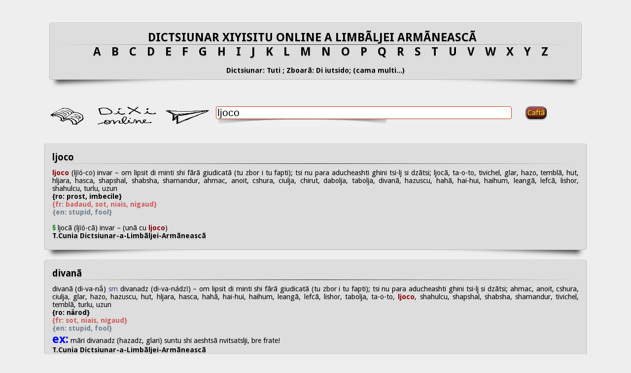

--- FILE ---
content_type: text/html; charset=UTF-8
request_url: http://dixionline.net/index.php?inputWord=ljoco
body_size: 33787
content:
<!DOCTYPE html PUBLIC "-//W3C//DTD XHTML 1.0 Transitional//EN" "http://www.w3.org/TR/xhtml1/DTD/xhtml1-transitional.dtd">
<html xmlns="http://www.w3.org/1999/xhtml">
<head>
    <title>Dictsiunar </title>
    <meta name="keywords" content="dictsiunar armanescu, dictionary, dictionar aroman, aromanian  dictionary, dictionnaire aroumaine, vlach dictionary, diccionario aromaniano, limba aromana, limba armaneasca" />
<script>
  (function(i,s,o,g,r,a,m){i['GoogleAnalyticsObject']=r;i[r]=i[r]||function(){
  (i[r].q=i[r].q||[]).push(arguments)},i[r].l=1*new Date();a=s.createElement(o),
  m=s.getElementsByTagName(o)[0];a.async=1;a.src=g;m.parentNode.insertBefore(a,m)
  })(window,document,'script','//www.google-analytics.com/analytics.js','ga');

  ga('create', 'UA-45588430-2', 'dixionline.net');
  ga('send', 'pageview');

</script>    
    


    <!-- <link rel="stylesheet" href="//code.jquery.com/ui/1.12.1/themes/base/jquery-ui.css"> -->
    <link rel="stylesheet" href="includes/jquery-ui.css">
    <script src="https://code.jquery.com/jquery-1.12.4.js"></script>
    <script src="https://code.jquery.com/ui/1.12.1/jquery-ui.js"></script>
    <script>
    $( function() {

        $( "#birds" ).autocomplete({
            source: "sugestielive_json.php",
            minLength: 2,
            select: function( event, ui ) {   }
        });
    } );
    </script>


<!-- <style>    
    .ui-widget {
        font-family: Arial,Helvetica,sans-serif;
        font-size: 2.5em;
    }


</style> -->

  

<style>
</style>



<style type="text/css">
    @import "includes/dictionar.css";



</style>    
    
</head>
<body>
    


 

<section id=wraper>
    
    
<section id=main>

      
<section class='layout'>
    
  <!--<a class="button" href="#">Caftã</a>  -->
  
 <div class='browse_lit'>
 <article class='article_titlu'>
    <div class='jarakgrid'>
	<div class='border'>
         <!--   <h2><a style="margin-left: 200px;" href=#>DICTSIUNAR XIYISITU ONLINE A LIMBÃLJEI ARMÃNEASCÃ </a></h2>   -->
   <div class="jarakgrid" ><h2 ><a href=#rel="bookmark">DICTSIUNAR XIYISITU ONLINE A LIMBÃLJEI ARMÃNEASCÃ &nbsp;</a><div class="hr"></div><a style="padding-left: 2%;" href="index.php?l=a">A</a><a style="padding-left: 2%;" href="index.php?l=b">B</a><a style="padding-left: 2%;" href="index.php?l=c">C</a><a style="padding-left: 2%;" href="index.php?l=d">D</a><a style="padding-left: 2%;" href="index.php?l=e">E</a><a style="padding-left: 2%;" href="index.php?l=f">F</a><a style="padding-left: 2%;" href="index.php?l=g">G</a><a style="padding-left: 2%;" href="index.php?l=h">H</a><a style="padding-left: 2%;" href="index.php?l=i">I</a><a style="padding-left: 2%;" href="index.php?l=j">J</a><a style="padding-left: 2%;" href="index.php?l=k">K</a><a style="padding-left: 2%;" href="index.php?l=l">L</a><a style="padding-left: 2%;" href="index.php?l=m">M</a><a style="padding-left: 2%;" href="index.php?l=n">N</a><a style="padding-left: 2%;" href="index.php?l=o">O</a><a style="padding-left: 2%;" href="index.php?l=p">P</a><a style="padding-left: 2%;" href="index.php?l=q">Q</a><a style="padding-left: 2%;" href="index.php?l=r">R</a><a style="padding-left: 2%;" href="index.php?l=s">S</a><a style="padding-left: 2%;" href="index.php?l=t">T</a><a style="padding-left: 2%;" href="index.php?l=u">U</a><a style="padding-left: 2%;" href="index.php?l=v">V</a><a style="padding-left: 2%;" href="index.php?l=w">W</a><a style="padding-left: 2%;" href="index.php?l=x">X</a><a style="padding-left: 2%;" href="index.php?l=y">Y</a><a style="padding-left: 2%;" href="index.php?l=z">Z</a></h2><form method="post" action="index.php"> <p><div id="exp_complet_" style="display: none;"><p></br><div id="advSearch" ><div  style="width: 90%; vertical-align:center;" > 
                <div id="my_text2"> 

                    <input type="radio" name="radio_diiu"  value="Dit ahurhitã" class="styled"> <label for="1">Dit ahurhitã </label> <input type="radio" name="radio_diiu"  value="Di iutsido" class="styled"checked="checked"> <label for="2">Di iutsido </label>
                </div>       
        </div>  

        </br>
        <div id="my_text2" style="width: 90%; vertical-align:center;  display=inline-table" > 
                         <span class="select" id="select">Dict:</span>
                <select name="Dict_Sursa" class="styled"> selected="selected"<option selected="selected" value="Tuti">Tuti</option><option value="DictTiCathiDzuua">Dictsiunarlu ti cathi dzuuâ - Mariana Bara 2024</option><option value="Armãn-Romãn">Armãn-Romãn - dupu T.Papahagi 1974</option><option value="Cunia-Papahagi">T.Cunia - Papahagi,Mihãileanu,Dalametra – 2008</option><option value="Adãvgati">Adãvgati</option></select>              
        </div>  
        </br>
        <div  style="width: 90%; vertical-align:center;" > 
                    <div id="my_text2"> <span class="select" id="select">Zboarã pi filã:</span> 
                        <select name="CuvintePerPag" class="styled"> selected="selected" <option selected="selected" value="10">10</option><option value="25">25</option></select>    </div>         
        </div><div id="my_text2"> 
    <a><br>  Caftari: </a>                            
    <p>-  Dit ahurhitã - Caftã mashi zboarãli titlu <br></p>                            
    <p>-  Di iutsido - Caftã shi zboarã ditu noimã(xiyisi), ditu altã limbã (ro,fr,en) etc. </p>                            
    <a><br>  Dictsiunari ti ufiliseari: </a>                            
    <p>-  Dictsiunarlu ti cathi dzuuâ (arm,ro,en,fr +etimologhii+contextu) - Mariana Bara 2024<br> </p>
    <p>-  Dictsiunar Armãn-Romãn -  andreadziri textu Oani Nicolae, dupu T.Papahagi<br> </p>                            
    <p>-  Dictsiunar Tiberius Cunia - DICTSIUNAR A LIMBÃLJEI ARMÃNEASCÃ (di-aoa sh-vãrã 100 di anj) 
                        dupã dictsiunarili T. Papahagi, S. Mihãileanu shi I. Dalametra 
                        sh-cu turnarea-a zboarãlor armãneshti tu limbili rumãneascã, frãntseascã shi inglizeascã 
                        Editsii Timpurarã (proschirã) – Andreu 2008<br> </p>                                                                    
    </div>
        
        
    </div> </p></div> <a  class="more" href="#" onclick="return toggleDivVisibility2('exp_complet_')" 
                    id="advancedAnchor"> </br> <p id="text_togle">Dictsiunar: Tuti ; Zboarã: Di iutsido; (cama multi...) </p>  </a></p>         
            
                        
                </div>
            </div>
	</div>
    </div>
</article>
</div>


  
<script type="text/javascript" charset="utf-8">
function toggleDivVisibility2(divId) {
  var tt = document.getElementById("text_togle");
  var div = document.getElementById(divId);
  if (div.style.display == 'block') {
    div.style.display = 'none';
    //tt.textContent="cama multu";
    tt.textContent = tt.textContent.replace("ptsãn", "multu ...");
  } else {
    div.style.display = 'block';
    //tt.textContent="cama ptsãn";    
    tt.textContent = tt.textContent.replace("multu ...","ptsãn");
  }
  return false;
}    
    
function toggleDivVisibility(divId) {
  var div = document.getElementById(divId);
  if (div.style.display == 'block') {
    div.style.display = 'none';
  } else {
    div.style.display = 'block';
  }
  return false;
}    
    


</script>    
  
  





       
<!--<table style="margin-left: 5px;"><tr> -->
    
<!--<td style="width: 2%; "> </td> -->

            <table style="margin-left: 5px; margin-top: 2em; margin-bottom: 2em; ">
                <tr>
                    <td style="width: 25%; vertical-align:center; margin-top: 5px;">
                        <img src="includes/logo2.png" style="width: 100%; height: 40px; min-width:100px; ">
                    </td>
                    <td style=" vertical-align:top; width: 45%; min-width:100px; ">
                        <div id="inlineBlock1">
                            <input type="text" id="birds" name="inputWord" class="search_field" value="ljoco" value="" maxlength="50" title="Caută" style=" font-size:1.3em; ">
                            <div id="searchShadow"></div>
                        </div>
                    </td>
                    <td style="width: 10%; vertical-align:top; ">
                        <INPUT TYPE="submit" class="button arosu gradient" name="submit" value="Caftã" style="margin-left: 1em; border-radius: 10px;" />
                    </td>

                </tr>
            </table>            

            
     
  


</form>      
  
  
  
<div>
    
    
  
<article class="article"><div class="border"><div class="jarakgrid"><h2><a href=#rel="bookmark">ljoco</a></h2> <div class="hr"></div><p><span class="highlight_pvorb">ljoco</span> (ljĭó-co) invar – om lipsit di minti shi fãrã giudicatã (tu zbor i tu fapti); tsi nu para aducheashti ghini tsi-lj si dzãtsi; ljocã, ta-o-to, tivichel, glar, hazo, temblã, hut, hljara, hasca, shapshal, shabsha, shamandur, ahmac, anoit, cshura, ciulja, chirut, dabolja, tabolja, divanã, hazuscu, hahã, hai-hui, haihum, leangã, lefcã, lishor, shahulcu, turlu, uzun <br><span class="highlight_arm">{ro: prost, imbecile}</span> <br><span class="highlight_ro">{fr: badaud, sot, niais, nigaud}</span> <br><span class="highlight_fran">{en: stupid, fool}</span> <br><br><span class="highlight_eng">§</span> ljocã (ljĭó-cã) invar – (unã cu <span class="highlight_pvorb">ljoco</span>)<div id="exp_complet_17903" style="display: none;"><p></p></div> <a class="more"  href=#>T.Cunia Dictsiunar-a-Limbãljei-Armãneascã  &nbsp;&nbsp;&nbsp;&nbsp;&nbsp;&nbsp;&nbsp; </a></p></div></div></article><article class="article"><div class="border"><div class="jarakgrid"><h2><a href=#rel="bookmark">divanã</a></h2> <div class="hr"></div><p>divanã (di-va-nắ)<span class="highlight_expr"> sm </span>divanadz (di-va-nádzĭ) – om lipsit di minti shi fãrã giudicatã (tu zbor i tu fapti); tsi nu para aducheashti ghini tsi-lj si dzãtsi; ahmac, anoit, cshura, ciulja, glar, hazo, hazuscu, hut, hljara, hasca, hahã, hai-hui, haihum, leangã, lefcã, lishor, tabolja, ta-o-to, <span class="highlight_pvorb">ljoco</span>, shahulcu, shapshal, shabsha, shamandur, tivichel, temblã, turlu, uzun <br><span class="highlight_arm">{ro: nărod}</span> <br><span class="highlight_ro">{fr: sot, niais, nigaud}</span> <br><span class="highlight_fran">{en: stupid, fool}</span> <br><span class="highlight_similar">ex:</span> mãri divanadz (hazadz, glari) suntu shi aeshtsã nvitsatslji, bre frate!<div id="exp_complet_12088" style="display: none;"><p></p></div> <a class="more"  href=#>T.Cunia Dictsiunar-a-Limbãljei-Armãneascã  &nbsp;&nbsp;&nbsp;&nbsp;&nbsp;&nbsp;&nbsp; </a></p></div></div></article><article class="article"><div class="border"><div class="jarakgrid"><h2><a href=#rel="bookmark">hahã</a></h2> <div class="hr"></div><p>hahã (há-hã)<span class="highlight_expr"> sm </span>hahanj (há-hanjĭ) – om tsi sta cu gura hãscatã cã nu aducheashti tsiva di tsi-lj si dzãtsi; om glar shi lipsit di giudicatã; ahmac, anoit, cshura, ciulja, chirut, dabolja, divanã, glar, hazo, hazuscu, hut, hljara, mighetã, hasca, haihui, haihum, leangã, lefcã, lishor, shahulcu, tabolja, ta-o-to, <span class="highlight_pvorb">ljoco</span>, shapshal, shabsha, shamandur, tivichel, temblã, turlu, uzun <br><span class="highlight_arm">{ro: prostănac, găgăuţă}</span> <br><span class="highlight_ro">{fr: badaud, nigaud}</span> <br><span class="highlight_fran">{en: stupid, fool}</span> <br><span class="highlight_similar">ex:</span> sh-easti hahã (glar); s-alinã ca un hahã sh-acatsã s-adunã meari; hahãlu atsel cai lu ntreabã <br><br><span class="highlight_eng">§</span> haha (há-ha)<span class="highlight_expr"> sm </span>hahanj (há-hanjĭ) – (unã cu hahã) <br><span class="highlight_similar">ex:</span> easti un haha; ca vãrã chirut shi haha tsi easti <div id="exp_complet_15739" style="display: none;"><p></p></div> <a class="more"  href=#>T.Cunia Dictsiunar-a-Limbãljei-Armãneascã  &nbsp;&nbsp;&nbsp;&nbsp;&nbsp;&nbsp;&nbsp; </a></p></div></div></article><article class="article"><div class="border"><div class="jarakgrid"><h2><a href=#rel="bookmark">hascu1</a></h2> <div class="hr"></div><p>hascu1 (hás-cu)<span class="highlight_pvorb"> vb </span>I hãscai (hãs-cáĭ), hãscam (hãs-cámŭ), hãscatã (hãs-cá-tã), hãscari/hãscare (hãs-cá-ri) –<br> 1: dishcljid gura mari sh-ljau un adiljatic ahãndos tu plumunj (cãndu nj-easti somnu, escu multu avursit, etc.);<br> 2: dishcljid gura shi stau cu ea dishcljisã ma multu chiro; cascu; <br>(<span class="highlight_ex">expr:</span><br> 1: hascã (gura, usha, etc.) = dishcljidi (gura, usha, etc.);<br> 2: u hascu n gurã = lj-am multu mirachi, sivdai, vreari; u voi multu; pistipsescu tut tsi-nj dzãtsi;<br> 3: hascu gura = (i) ascultu (mutrescu, etc.) cu gura dishcljisã, cu multã cãshtigã; (ii) mi ciudisescu di tsi avdu i ved;<br> 4: altu hascã sh-altu s-cumãnicã; altu hascã gura sh-altu nchirdãseashti = zbor tsi s-dzãtsi cãndu cariva sã ndreadzi, ashteaptã sã-lj si da un lucru, ma easti altu tsi va lu-aproachi) <br><span class="highlight_arm">{ro: căsca}</span> <br><span class="highlight_ro">{fr: bayer, demeurer (être) bouche béante; bâiller}</span> <br><span class="highlight_fran">{en: stand gaping; yawn}</span> <br><span class="highlight_similar">ex:</span> tuts ãlj hãsca n gurã <br>(<span class="highlight_ex">expr:</span> ãlj shidea ãn fatsã sh-lu-asculta cu gura dishcljisã di-atseali tsi-avdza); n gurã u hãsca <br>(<span class="highlight_ex">expr:</span> u vrea multu, murea sh-chirea trã nãsã); tsi hashti acshi? <br>(<span class="highlight_ex">expr:</span> tsi stai di mutreshti acshi cu ocljilj sh-cu gura dishcljisã?) <br><br><span class="highlight_eng">§</span> hãscat (hãs-cátŭ)<span class="highlight_pvorb"> adg </span>hãscatã (hãs-cá-tã), hãscats (hãs-cátsĭ), hãscati/hãscate (hãs-cá-ti) – tsi sta cu gura dishcljisã n fatsa-al cuiva (tsi-lj zburashti tsiva, tsi fatsi tsiva, etc.); tsi easti mutrit cu gura hãscatã; tsi easti dishcljis; cãscat; <br>(<span class="highlight_ex">expr:</span><br> 1: ashteptu cu gura hãscatã = ashteptu cu multã nearãvdari, mizi pot s-ashteptu;<br> 2: ascultu cu gura hãscatã = ascultu cu multã cãshtigã;<br> 3: armãn (stau) cu gura hãscatã = mi ciudusescu di-atseali tsi ved) <br><span class="highlight_arm">{ro: căscat}</span> <br><span class="highlight_ro">{fr: bayé, demeuré bouche béante; bâillé; béant, entrebâillé}</span> <br><span class="highlight_fran">{en: who stands gaping; yawned}</span> <br><span class="highlight_similar">ex:</span> tuts ashtipta cu gura hãscatã <br>(<span class="highlight_ex">expr:</span> cu mari mirachi, cu nearãvdari); armãnea cu gura hãscatã <br>(<span class="highlight_ex">expr:</span> cu gura dishcljisã, s-ciudusea tsi videa); tutã hoara armasi cu gura hãscatã <br>(<span class="highlight_ex">expr:</span> s-ciudusi), cãndu u vidzu; ashtipta cu gura hãscatã tuts <br>(<span class="highlight_ex">expr:</span> cu nearãvdari, etinj s-lã s-arucã mãcarea n gurã), ca cireasha-atsea coapta <br><br><span class="highlight_eng">§</span> hãscari/hãscare (hãs-cá-ri)<span class="highlight_pvorb"> sf </span>hãscãri (hãs-cắrĭ) – atsea tsi s-fatsi cãndu cariva hascã; cãscari <div id="exp_complet_15850" style="display: none;"><p><br><span class="highlight_arm">{ro: acţiunea de a căsca; căscare, căscat}</span> <br><span class="highlight_ro">{fr: action de bayer, de demeurer (être) bouche béante; de bâiller; bâillement}</span> <br><span class="highlight_fran">{en: action of standing and gaping; of yawning; yawn}</span> <br><span class="highlight_similar">ex:</span> ca hãscarea om di om <br><br><span class="highlight_eng">§</span> cascu (cás-cu)<span class="highlight_pvorb"> vb </span>I cãscai (cãs-cáĭ), cãscam (cãs-cámŭ), cãscatã (cãs-cá-tã), cãscari/cãscare (cãs-cá-ri) – (unã cu hascu1) <br><span class="highlight_similar">ex:</span> cascã ficiorlu, lj-u somnu; cascã (fig: dishcljidi) gura niheamã; alasã usha s-cascã (fig: si sta dishcljisã) niheamã <br><br><span class="highlight_eng">§</span> cãscat (cãs-cátŭ)<span class="highlight_pvorb"> adg </span>cãscatã (cãs-cá-tã), cãscats (cãs-cátsĭ), cãscati/cãscate (cãs-cá-ti) – (unã cu hãscat) <br><span class="highlight_similar">ex:</span> unã moashi cu gura cãscatã (cu gura dishcljisã) (angucitoari: oala);  vulpea lu-ascultã cu gura cãscatã <br>(<span class="highlight_ex">expr:</span> cu multã cãshtigã); armasi cu gura cãscatã (armasi multu ciudisit) <br><br><span class="highlight_eng">§</span> cãscari/cãscare (cãs-cá-ri)<span class="highlight_pvorb"> sf </span>cãscãri (cãs-cắrĭ) – (unã cu hãscari) <br><span class="highlight_similar">ex:</span> cãscarea easti semnul a heavrãljei; mi-acãtsã unã cãscari di nu puteam s-mi-acumtinescu <br><br><span class="highlight_eng">§</span> hasca1 invar – tsi easti (sta) cu gura dishcljisã; bashinghel; (fig:<br> 1: hasca = om tsi sta sh-hascã mash gura, fãrã s-lucreadzã, tsi nu para lu-ariseashti lucrul; <span class="highlight_ex">expr:</span><br> 2: fãtsem hasca =  adeti veaclji armãneascã dit Dumãnica di Pãreasinj cãndu njitslji sta cu gura dishcljisã tra s-acatsã hãlvãlu ligat di un hir, spindzurat di tãvani i di-unã shtsalã, tsi-l leagãnã, di-unã parti sh-di-alantã ãn fatsa-a lor, un ma mari, pãrinti i pap) <br><span class="highlight_arm">{ro: cu gura căscată}</span> <br><span class="highlight_ro">{fr: bouche béante}</span> <br><span class="highlight_fran">{en: with wide open mouth}</span> <br><br><span class="highlight_eng">§</span> hasca2 invar – un tsi easti niheamã hazo, lipsit di minti, fãrã giudicatã, tu zbor i tu fapti, tsi sta cu gura dishcljisã shi nu para aducheashti mari lucru di tsi-lj si dzãtsi; hascanifur, ageamit, ahmac, anoit, hut, cshura, ciulja, chirut, dabo-lja, divanã, glar, hazo, hazuscu, hljara, hahã, hai-hui, haihum, leangã, lefcã, temblã, lishor, shahulcu, tabolja, ta-o-to, <span class="highlight_pvorb">ljoco</span>, shapshal, shabsha, shamandur, tivichel, turlu, uzun, etc. <br><span class="highlight_arm">{ro: prostănac; gură-cască}</span> <br><span class="highlight_ro">{fr: bouche béante, vaurien, sot, nigaud}</span> <br><span class="highlight_fran">{en: fool, rascal, no good}</span> <br><span class="highlight_similar">ex:</span> hasca (hazo) sh-easti <br><br><span class="highlight_eng">§</span> hasca-nifur (has-ca-ní-furŭ)<span class="highlight_pvorb"> sm,</span><span class="highlight_pvorb"> sf,</span><span class="highlight_pvorb"> adg </span>hascanifurã (has-ca-ní-fu-rã), hascanifuri (has-ca-ní-furĭ), hascanifuri/hascanifure (has-ca-ní-fu-ri) – (unã cu hasca2) <br><span class="highlight_similar">ex:</span> easti niheamã hascanifur (ca hazo)</p></div> <a class="more"  href=#>T.Cunia Dictsiunar-a-Limbãljei-Armãneascã  &nbsp;&nbsp;&nbsp;&nbsp;&nbsp;&nbsp;&nbsp; </a><a class="more" href="#" onclick="return toggleDivVisibility('exp_complet_15850')" id="advancedAnchor"> ma multu/ptsãn   </a></p></div></div></article><article class="article"><div class="border"><div class="jarakgrid"><h2><a href=#rel="bookmark">hazo</a></h2> <div class="hr"></div><p>hazo (ha-zó)<span class="highlight_pvorb"> sm,</span><span class="highlight_pvorb"> sf,</span><span class="highlight_pvorb"> adg </span>hazeauã (ha-zeá-ŭã), hazadz (ha-zádzĭ), hazeali/hazeale (ha-zeá-li) – om lipsit di minti shi fãrã giudicatã (tu zbor i tu fapti); tsi nu para aducheashti ghini tsi-lj si dzãtsi; ahmac, anoit, cshura, ciulja, chirut, dabolja, divanã, glar, hazuscu, hut, hljara, hasca, hahã, hai-hui, haihum, leangã, mutuleangã, muteai, lefcã, lishor, shahulcu, tabolja, ta-o-to, <span class="highlight_pvorb">ljoco</span>, shapshal, shabsha, shamandur, tivichel, temblã, turlu, uzun, etc. <br><span class="highlight_arm">{ro: prostănac}</span> <br><span class="highlight_ro">{fr: niais, sot, badaud, nigaud}</span> <br><span class="highlight_fran">{en: stupid, fool}</span> <br><span class="highlight_similar">ex:</span> yinu cu mini, haze! (glare!); tsi hazo (glar) hii! <br><br><span class="highlight_eng">§</span> hazumarã (ha-zu-má-rã)<span class="highlight_pvorb"> sf </span>hazumãri (ha-zu-mắrĭ) – lucru fãrã minti faptu di-un om hazo; lipsã di minti sh-di giudicatã; zbor i faptu cari aspuni starea tu cari s-aflã un om lipsit di minti shi di giudicatã; glãrimi, glãreatsã, glãrilji, glarumarã, ahmãclichi, anoisii, chirturã, hutsami <br><span class="highlight_arm">{ro: prostie}</span> <br><span class="highlight_ro">{fr: bêtise, sottise, stupidité}</span> <br><span class="highlight_fran">{en: stupidity, foolishness}</span> <br><br><span class="highlight_eng">§</span> hazuscu (ha-zús-cu)<span class="highlight_pvorb"> sm,</span><span class="highlight_pvorb"> sf,</span><span class="highlight_pvorb"> adg </span>hazuscã (ha-zús-cã), hazushtsã (ha-zúsh-tsã), hazushti (ha-zúsh-ti) – (unã cu hazo) <br><br><span class="highlight_eng">§</span> hãzusescu (hã-zu-sés-cu)<span class="highlight_pvorb"> vb </span>IV hãzusii (hã-zu-síĭ), hãzuseam (hã-zu-seámŭ), hãzusiri/hãzusire (hã-zu-sí-ri) – fac glãrinj; ãnj cher putearea di bunã minduiri sh-giudicatã; glãrescu, hutsãscu, lishuredz <br><span class="highlight_arm">{ro: se prosti}</span> <br><span class="highlight_ro">{fr: devenir stupide}</span> <br><span class="highlight_fran">{en: becoming stupid}</span> <br><span class="highlight_similar">ex:</span> hãzusirã (glãrirã) di minti; s-hãzusi (glãri) di tut <br><br><span class="highlight_eng">§</span> hãzusit (hã-zu-sítŭ)<span class="highlight_pvorb"> adg </span>hãzusitã (hã-zu-sí-tã), hãzusits (hã-zu-sítsĭ), hãzusiti/hãzusite (hã-zu-sí-ti) – cari sh-chiru putearea di bunã minduiri; cari fu glãrit di cariva; cari glãri; cari s-featsi hazo; glãrit, hutsãt <br><span class="highlight_arm">{ro: prostit}</span> <br><span class="highlight_ro">{fr: devenu stupide}</span> <br><span class="highlight_fran">{en: who became stupid}</span> <br><br><span class="highlight_eng">§</span> hãzusiri/hãzusire (hã-zu-sí-ri)<span class="highlight_pvorb"> sf </span>hãzusiri (hã-zu-sírĭ) – atsea tsi s-fatsi cãndu un om hãzuseashti; glãriri, hutsãri <div id="exp_complet_15878" style="display: none;"><p><br><span class="highlight_arm">{ro: prostire}</span> <br><span class="highlight_ro">{fr: action de devenir stupide}</span> <br><span class="highlight_fran">{en: action of becoming stupid}</span></p></div> <a class="more"  href=#>T.Cunia Dictsiunar-a-Limbãljei-Armãneascã  &nbsp;&nbsp;&nbsp;&nbsp;&nbsp;&nbsp;&nbsp; </a><a class="more" href="#" onclick="return toggleDivVisibility('exp_complet_15878')" id="advancedAnchor"> ma multu/ptsãn   </a></p></div></div></article><article class="article"><div class="border"><div class="jarakgrid"><h2><a href=#rel="bookmark">hljarã</a></h2> <div class="hr"></div><p>hljarã (hljĭá-rã)<span class="highlight_pvorb"> sf </span>hljeri (hljĭérĭ) – lingurã mari di lemnu; ciubanã, lingurã; (fig: hljara = om lipsit di minti shi fãrã giudicatã tu zbor i tu faptã; chirut, hasca, ahmac, anoit, cshura, ciulja, dabolja, divanã, glar, hazo, hazuscu, hut, hahã, hai-hui, haihum, leangã, lefcã, lishor, shahulcu, tabolja, ta-o-to, <span class="highlight_pvorb">ljoco</span>, shapshal, shabsha, shamandur, tivichel, temblã, turlu, uzun) <br><span class="highlight_arm">{ro: lingură mare de lemn}</span> <br><span class="highlight_ro">{fr: grande cuillère en bois}</span> <br><span class="highlight_fran">{en: large wooden spoon}</span> <br><span class="highlight_similar">ex:</span> mãcã cu hljara, nu cu lingura<div id="exp_complet_16320" style="display: none;"><p></p></div> <a class="more"  href=#>T.Cunia Dictsiunar-a-Limbãljei-Armãneascã  &nbsp;&nbsp;&nbsp;&nbsp;&nbsp;&nbsp;&nbsp; </a></p></div></div></article><article class="article"><div class="border"><div class="jarakgrid"><h2><a href=#rel="bookmark">hut</a></h2> <div class="hr"></div><p>hut (hútŭ)<span class="highlight_pvorb"> sm,</span><span class="highlight_pvorb"> sf,</span><span class="highlight_pvorb"> adg </span>hutã (hú-tã), huts (hútsĭ), huti/hute (hú-ti) – om lipsit di minti shi fãrã giudicatã (tu zbor i tu fapti); tsi nu para aducheashti ghini tsi-lj si dzãtsi; ahmac, anoit, cshura, ciulja, chirut, dabolja, divanã, glar, hazo, hazuscu, hljara, hasca, hahã, hai-hui, haihum, leangã, lefcã, lishor, shahulcu, tabolja, ta-o-to, <span class="highlight_pvorb">ljoco</span>, shapshal, shabsha, shamandur, tivichel, temblã, turlu, uzun <br><span class="highlight_arm">{ro: prostănac}</span> <br><span class="highlight_ro">{fr: sot, bête, badaud, nigaud, imbécile}</span> <br><span class="highlight_fran">{en: stupid, fool}</span> <br><span class="highlight_similar">ex:</span> arãmasi ca hut (glar, cistisit); nu suntu huts (glari) puljlji?; sutili mãritã hutili (featili hljari sh-uruti); nu-l cãrtea, cã easti hut (hazo); tuts din casã suntu huts (glari), vãrnu nu-i ti cãtãndii <br><br><span class="highlight_eng">§</span> hutsami/hutsame (hu-tsá-mi)<span class="highlight_pvorb"> sf </span>hutsãnj (hu-tsắnjĭ) – lipsã di minti sh-di giudicatã; zbor i faptu cari aspuni starea tu cari s-aflã un om lipsit di minti sh-di giudicatã; glãrimi, glãreatsã, glãrilji, glarumarã, hazumarã, ahmãclichi, anoisii, chirturã <br><span class="highlight_arm">{ro: prostie}</span> <br><span class="highlight_ro">{fr: bêtise, sottise, stupidité}</span> <br><span class="highlight_fran">{en: stupidity, foolishness}</span> <br><span class="highlight_similar">ex:</span> multi hutsãnj (glãrinj, hazumãri) fatsi; cari hutsami (glãrimi) u plãteashti tora cu bana; feci hutsamea-aestã, ma s-mi ljertsã; shedz s-ascultsã hutsãnjli-a lui <br><br><span class="highlight_eng">§</span> hutsãlji/hutsãlje (hu-tsắ-lji)<span class="highlight_pvorb"> sf </span>hutsãlj (hu-tsắljĭ) – (unã cu hutsami) <br><span class="highlight_similar">ex:</span> hutsãlja (glãrimea) a muljariljei a lui si shtii <br><br><span class="highlight_eng">§</span> hutsãscu1 (hu-tsắs-cu)<span class="highlight_pvorb"> vb </span>IV hutsãi (hu-tsắĭ), hutsam (hu-tsámŭ), hutsãtã (hu-tsắ-tã), hutsãri/hutsãre (hu-tsắ-rĭ) – ãnj cher putearea di bunã minduiri sh-giudicatã; glãrescu, hãzusescu, lishuredz <br><span class="highlight_arm">{ro: se prosti}</span> <br><span class="highlight_ro">{fr: devenir stupide}</span> <br><span class="highlight_fran">{en: becoming stupid}</span> <br><span class="highlight_similar">ex:</span> s-hutsã (glãri) di harauã <br><br><span class="highlight_eng">§</span> hutsãt (hu-tsắtŭ)<span class="highlight_pvorb"> adg </span>hutsãtã (hu-tsắ-tã), hutsãts (hu-tsắtsĭ), hutsãti/hutsãte (hu-tsắ-ti) – cari sh-chiru putearea di bunã minduiri; cari fu glãrit di cariva; cari s-adrã hut, cari glãri; glãrit, hãzusit, lishurat <br><span class="highlight_arm">{ro: prostit}</span> <div id="exp_complet_16486" style="display: none;"><p><br><span class="highlight_ro">{fr: devenu stupide}</span> <br><span class="highlight_fran">{en: gone stupid}</span> <br><br><span class="highlight_eng">§</span> hutsãri/hutsãre (hu-tsắ-ri)<span class="highlight_pvorb"> sf </span>hutsãri (hu-tsắrĭ) – atsea tsi s-fatsi cãndu un om glãreashti; glãriri, hãzusiri, lishurari <br><span class="highlight_arm">{ro: prostire}</span> <br><span class="highlight_ro">{fr: action de devenir stupide}</span> <br><span class="highlight_fran">{en: action of becoming stupid}</span> <br><br><span class="highlight_eng">§</span> hutsãscu2 (hu-tsắs-cu)<span class="highlight_pvorb"> adg </span>hutsascã (hu-tsás-cã), hutsãshtsã (hu-tsắsh-tsã), hutsãshti/hutsãshte (hu-tsắsh-ti) – lipsit di minti, fãrã giudicatã; glãrescu <br><span class="highlight_arm">{ro: prost}</span> <br><span class="highlight_ro">{fr: stupide}</span> <br><span class="highlight_fran">{en: stupid}</span> <br><span class="highlight_similar">ex:</span> chefi hutsascã (glãreascã)</p></div> <a class="more"  href=#>T.Cunia Dictsiunar-a-Limbãljei-Armãneascã  &nbsp;&nbsp;&nbsp;&nbsp;&nbsp;&nbsp;&nbsp; </a><a class="more" href="#" onclick="return toggleDivVisibility('exp_complet_16486')" id="advancedAnchor"> ma multu/ptsãn   </a></p></div></div></article><article class="article"><div class="border"><div class="jarakgrid"><h2><a href=#rel="bookmark">ljocã</a></h2> <div class="hr"></div><p>ljocã (ljĭó-cã) invar – vedz tu <span class="highlight_pvorb">ljoco</span><div id="exp_complet_17902" style="display: none;"><p></p></div> <a class="more"  href=#>T.Cunia Dictsiunar-a-Limbãljei-Armãneascã  &nbsp;&nbsp;&nbsp;&nbsp;&nbsp;&nbsp;&nbsp; </a>vedz:<a class="more"  href=index.php?inputWord=ljoco> ljoco</a></p></div></div></article><article class="article"><div class="border"><div class="jarakgrid"><h2><a href=#rel="bookmark">shahulcu</a></h2> <div class="hr"></div><p>shahulcu (shĭa-húl-cu)<span class="highlight_pvorb"> sm,</span><span class="highlight_pvorb"> sf,</span><span class="highlight_pvorb"> adg </span>shahulcã (shĭa-húl-cã), shahultsi (shĭa-húl-tsi), shahultsi/shahultse (shĭa-húl-tsi) – om lipsit di minti shi fãrã giudicatã (tu zbor i tu fapti); un tsi nu para aducheashti ghini tsi-lj si dzãtsi; ahmac, anoit, cshura, ciulja, chirut, dabolja, divanã, glar, hazo, hazuscu, hut, hljara, hasca, hahã, hai-hui, haihum, leangã, lefcã, lishor, tabolja, ta-o-to, <span class="highlight_pvorb">ljoco</span>, shapshal, shabsha, shamandur, tivichel, temblã, turlu, uzun <br><span class="highlight_arm">{ro: prostănac}</span> <br><span class="highlight_ro">{fr: sot, nigaud}</span> <br><span class="highlight_fran">{en: stupid, fool}</span><div id="exp_complet_28512" style="display: none;"><p></p></div> <a class="more"  href=#>T.Cunia Dictsiunar-a-Limbãljei-Armãneascã  &nbsp;&nbsp;&nbsp;&nbsp;&nbsp;&nbsp;&nbsp; </a></p></div></div></article><article class="article"><div class="border"><div class="jarakgrid"><h2><a href=#rel="bookmark">shapshal</a></h2> <div class="hr"></div><p>shapshal (shĭáp-shĭalŭ)<span class="highlight_pvorb"> sm,</span><span class="highlight_pvorb"> sf,</span><span class="highlight_pvorb"> adg </span>shapshalã (shĭáp-shĭa-lã), shapshalj (shĭáp-shĭaljĭ), shapshali/shapshale (shĭáp-shĭa-li) – om lipsit di minti shi fãrã giudicatã (tu zbor i tu fapti); tsi nu para adu-cheashti ghini tsi-lj si dzãtsi; shabsha, shamandur, ahmac, anoit, cshura, ciulja, chirut, dabolja, tabolja, divanã, glar, hazo, hazuscu, hut, hljara, hasca, hahã, hai-hui, haihum, leangã, lefcã, lishor, shahulcu, ta-o-to, <span class="highlight_pvorb">ljoco</span>, tivichel, temblã, turlu, uzun <br><span class="highlight_arm">{ro: prost}</span> <br><span class="highlight_ro">{fr: sot, niais, nigaud}</span> <br><span class="highlight_fran">{en: stupid, fool}</span> <br><span class="highlight_similar">ex:</span> sh-easti niheamã ca shapshal (ca glar, tabolja) <br><br><span class="highlight_eng">§</span> shabsha (shĭáb-shĭa) invar – (unã cu shapshal) <br><br><span class="highlight_eng">§</span> shamandur (shĭa-man-dúrŭ)<span class="highlight_pvorb"> sm,</span><span class="highlight_pvorb"> sf,</span><span class="highlight_pvorb"> adg </span>shaman-durã (shĭa-man-dú-rã), shamanduri (shĭa-man-dúrĭ), shamandu-ri/shamandure (shĭa-man-dú-ri) – (unã cu shapshal)<div id="exp_complet_28551" style="display: none;"><p></p></div> <a class="more"  href=#>T.Cunia Dictsiunar-a-Limbãljei-Armãneascã  &nbsp;&nbsp;&nbsp;&nbsp;&nbsp;&nbsp;&nbsp; </a></p></div></div></article><article class="article"><div class="border"><div class="jarakgrid"><h2><a href=#rel="bookmark">tabolja</a></h2> <div class="hr"></div><p>tabolja (ta-bó-lja) invar – om lipsit di minti shi fãrã giudicatã (tu zbor i tu fapti); tsi nu para aducheashti ghini tsi-lj si dzãtsi; dabolja, ahmac, anoit, cshura, ciulja, chirut, divanã, glar, hazo, hazuscu, hut, hljara, hasca, hahã, hai-hui, haihum, leangã, lefcã, lishor, shahulcu, ta-o-to, <span class="highlight_pvorb">ljoco</span>, shapshal, shabsha, shamandur, tivichel, temblã, turlu, uzun <br><span class="highlight_arm">{ro: prost}</span> <br><span class="highlight_ro">{fr: sot, niais, nigaud; braque}</span> <br><span class="highlight_fran">{en: stupid, fool, madcap}</span> <br><span class="highlight_similar">ex:</span> easti un tabolja (tivichel) <br><br><span class="highlight_eng">§</span> dabolja (da-bó-ljĭa) invar – (unã cu tabolja) <br><span class="highlight_similar">ex:</span> tsi dabolja (glar) hii!; imnji ca un dabolja (chirut di minti); nãs i cshura (hazo) shi ea dabolja (glarã)<div id="exp_complet_30619" style="display: none;"><p></p></div> <a class="more"  href=#>T.Cunia Dictsiunar-a-Limbãljei-Armãneascã  &nbsp;&nbsp;&nbsp;&nbsp;&nbsp;&nbsp;&nbsp; </a></p></div></div></article></section>

</section>
</section>
    
<section class=fotr>
<footer class="dhoma bawahan">
	<hgroup id=footer>
		<h3>&copy; 2014 <a href="#" title="dot.com">CAR-B</a></h3>
		<h3>Design by: <a href="#" title="N.T">NT</a></h3>
	</hgroup>
</footer>
</section>    
    
 